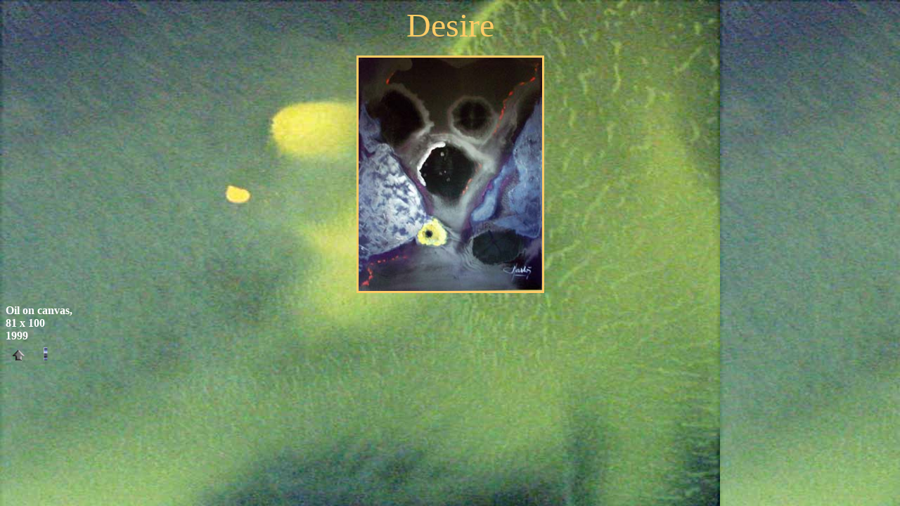

--- FILE ---
content_type: text/html
request_url: http://www.juancarlosmontero.com/paginasing/Deseoing.htm
body_size: 785
content:
<HTML>
	<HEAD>
		<TITLE>Desire</TITLE>
		<META name="generator" content="Microsoft FrontPage 5.0">
		<META http-equiv="Content-Type" content="text/html; charset=iso-8859-1">
	</HEAD>
	<BODY background="../images/Fondo.jpg">
<SCRIPT language=JavaScript>
function click() {
if (event.button==2){
alert('Prohibida la reproducción parcial o total.\nRestricted download files.\n\nSe ha capturado y registrado su dirección IP.\nYour IP address was registered.\n\nCopyright © Juan Carlos Montero')}
}
document.onmousedown=click
</SCRIPT>

<p align="center"><font size="7" color="#FFCC66">Desire</font></p>
<p align="center">
<img border="0" src="../images/Deseo.jpg" style="border: 3px solid #FFCC66" width="261" height="332"></p>
<p align="left" style="margin-top: 0; margin-bottom: 0"><font color="#FFFFFF"><b>Oil on canvas,</b></font></p>
<p align="left" style="margin-top: 0; margin-bottom: 0"><font color="#FFFFFF"><b>81 x 100</b></font></p>
<p align="left" style="margin-top: 0; margin-bottom: 0"><font color="#FFFFFF"><b>1999</b></font></p>

<TABLE width="73" height="26">
<TR>
<TD width="14" height="22"><p align="center"><A href="../indiceing.htm" ><IMG src="../images/home.gif" height="30" width="30" border="0" alt="Index pieces"></A></TD>
<TD width="35" height="22">
<p align="right">
<a href="mailto:jc@juancarlosmontero.com">
<img border="0" src="miarroba.gif" alt="Contact with Juan Carlos" width="25" height="23"></a></TD>
</TR>
</TABLE>

</BODY>
</HTML>